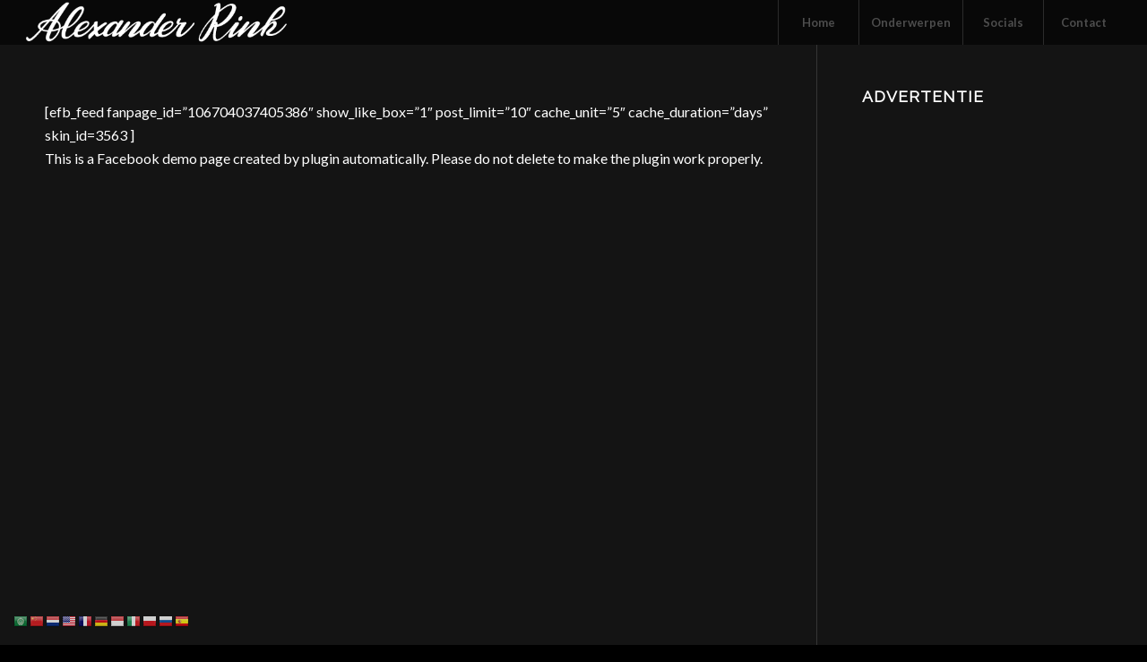

--- FILE ---
content_type: text/html; charset=utf-8
request_url: https://www.google.com/recaptcha/api2/anchor?ar=1&k=6LdnI7IqAAAAABaoi5dKKdkCAXdSgUf8SsTgZIQC&co=aHR0cHM6Ly93d3cuYWxleGFuZGVycmluay5ubDo0NDM.&hl=nl&v=TkacYOdEJbdB_JjX802TMer9&size=invisible&anchor-ms=20000&execute-ms=15000&cb=lppv0afhscmr
body_size: 45661
content:
<!DOCTYPE HTML><html dir="ltr" lang="nl"><head><meta http-equiv="Content-Type" content="text/html; charset=UTF-8">
<meta http-equiv="X-UA-Compatible" content="IE=edge">
<title>reCAPTCHA</title>
<style type="text/css">
/* cyrillic-ext */
@font-face {
  font-family: 'Roboto';
  font-style: normal;
  font-weight: 400;
  src: url(//fonts.gstatic.com/s/roboto/v18/KFOmCnqEu92Fr1Mu72xKKTU1Kvnz.woff2) format('woff2');
  unicode-range: U+0460-052F, U+1C80-1C8A, U+20B4, U+2DE0-2DFF, U+A640-A69F, U+FE2E-FE2F;
}
/* cyrillic */
@font-face {
  font-family: 'Roboto';
  font-style: normal;
  font-weight: 400;
  src: url(//fonts.gstatic.com/s/roboto/v18/KFOmCnqEu92Fr1Mu5mxKKTU1Kvnz.woff2) format('woff2');
  unicode-range: U+0301, U+0400-045F, U+0490-0491, U+04B0-04B1, U+2116;
}
/* greek-ext */
@font-face {
  font-family: 'Roboto';
  font-style: normal;
  font-weight: 400;
  src: url(//fonts.gstatic.com/s/roboto/v18/KFOmCnqEu92Fr1Mu7mxKKTU1Kvnz.woff2) format('woff2');
  unicode-range: U+1F00-1FFF;
}
/* greek */
@font-face {
  font-family: 'Roboto';
  font-style: normal;
  font-weight: 400;
  src: url(//fonts.gstatic.com/s/roboto/v18/KFOmCnqEu92Fr1Mu4WxKKTU1Kvnz.woff2) format('woff2');
  unicode-range: U+0370-0377, U+037A-037F, U+0384-038A, U+038C, U+038E-03A1, U+03A3-03FF;
}
/* vietnamese */
@font-face {
  font-family: 'Roboto';
  font-style: normal;
  font-weight: 400;
  src: url(//fonts.gstatic.com/s/roboto/v18/KFOmCnqEu92Fr1Mu7WxKKTU1Kvnz.woff2) format('woff2');
  unicode-range: U+0102-0103, U+0110-0111, U+0128-0129, U+0168-0169, U+01A0-01A1, U+01AF-01B0, U+0300-0301, U+0303-0304, U+0308-0309, U+0323, U+0329, U+1EA0-1EF9, U+20AB;
}
/* latin-ext */
@font-face {
  font-family: 'Roboto';
  font-style: normal;
  font-weight: 400;
  src: url(//fonts.gstatic.com/s/roboto/v18/KFOmCnqEu92Fr1Mu7GxKKTU1Kvnz.woff2) format('woff2');
  unicode-range: U+0100-02BA, U+02BD-02C5, U+02C7-02CC, U+02CE-02D7, U+02DD-02FF, U+0304, U+0308, U+0329, U+1D00-1DBF, U+1E00-1E9F, U+1EF2-1EFF, U+2020, U+20A0-20AB, U+20AD-20C0, U+2113, U+2C60-2C7F, U+A720-A7FF;
}
/* latin */
@font-face {
  font-family: 'Roboto';
  font-style: normal;
  font-weight: 400;
  src: url(//fonts.gstatic.com/s/roboto/v18/KFOmCnqEu92Fr1Mu4mxKKTU1Kg.woff2) format('woff2');
  unicode-range: U+0000-00FF, U+0131, U+0152-0153, U+02BB-02BC, U+02C6, U+02DA, U+02DC, U+0304, U+0308, U+0329, U+2000-206F, U+20AC, U+2122, U+2191, U+2193, U+2212, U+2215, U+FEFF, U+FFFD;
}
/* cyrillic-ext */
@font-face {
  font-family: 'Roboto';
  font-style: normal;
  font-weight: 500;
  src: url(//fonts.gstatic.com/s/roboto/v18/KFOlCnqEu92Fr1MmEU9fCRc4AMP6lbBP.woff2) format('woff2');
  unicode-range: U+0460-052F, U+1C80-1C8A, U+20B4, U+2DE0-2DFF, U+A640-A69F, U+FE2E-FE2F;
}
/* cyrillic */
@font-face {
  font-family: 'Roboto';
  font-style: normal;
  font-weight: 500;
  src: url(//fonts.gstatic.com/s/roboto/v18/KFOlCnqEu92Fr1MmEU9fABc4AMP6lbBP.woff2) format('woff2');
  unicode-range: U+0301, U+0400-045F, U+0490-0491, U+04B0-04B1, U+2116;
}
/* greek-ext */
@font-face {
  font-family: 'Roboto';
  font-style: normal;
  font-weight: 500;
  src: url(//fonts.gstatic.com/s/roboto/v18/KFOlCnqEu92Fr1MmEU9fCBc4AMP6lbBP.woff2) format('woff2');
  unicode-range: U+1F00-1FFF;
}
/* greek */
@font-face {
  font-family: 'Roboto';
  font-style: normal;
  font-weight: 500;
  src: url(//fonts.gstatic.com/s/roboto/v18/KFOlCnqEu92Fr1MmEU9fBxc4AMP6lbBP.woff2) format('woff2');
  unicode-range: U+0370-0377, U+037A-037F, U+0384-038A, U+038C, U+038E-03A1, U+03A3-03FF;
}
/* vietnamese */
@font-face {
  font-family: 'Roboto';
  font-style: normal;
  font-weight: 500;
  src: url(//fonts.gstatic.com/s/roboto/v18/KFOlCnqEu92Fr1MmEU9fCxc4AMP6lbBP.woff2) format('woff2');
  unicode-range: U+0102-0103, U+0110-0111, U+0128-0129, U+0168-0169, U+01A0-01A1, U+01AF-01B0, U+0300-0301, U+0303-0304, U+0308-0309, U+0323, U+0329, U+1EA0-1EF9, U+20AB;
}
/* latin-ext */
@font-face {
  font-family: 'Roboto';
  font-style: normal;
  font-weight: 500;
  src: url(//fonts.gstatic.com/s/roboto/v18/KFOlCnqEu92Fr1MmEU9fChc4AMP6lbBP.woff2) format('woff2');
  unicode-range: U+0100-02BA, U+02BD-02C5, U+02C7-02CC, U+02CE-02D7, U+02DD-02FF, U+0304, U+0308, U+0329, U+1D00-1DBF, U+1E00-1E9F, U+1EF2-1EFF, U+2020, U+20A0-20AB, U+20AD-20C0, U+2113, U+2C60-2C7F, U+A720-A7FF;
}
/* latin */
@font-face {
  font-family: 'Roboto';
  font-style: normal;
  font-weight: 500;
  src: url(//fonts.gstatic.com/s/roboto/v18/KFOlCnqEu92Fr1MmEU9fBBc4AMP6lQ.woff2) format('woff2');
  unicode-range: U+0000-00FF, U+0131, U+0152-0153, U+02BB-02BC, U+02C6, U+02DA, U+02DC, U+0304, U+0308, U+0329, U+2000-206F, U+20AC, U+2122, U+2191, U+2193, U+2212, U+2215, U+FEFF, U+FFFD;
}
/* cyrillic-ext */
@font-face {
  font-family: 'Roboto';
  font-style: normal;
  font-weight: 900;
  src: url(//fonts.gstatic.com/s/roboto/v18/KFOlCnqEu92Fr1MmYUtfCRc4AMP6lbBP.woff2) format('woff2');
  unicode-range: U+0460-052F, U+1C80-1C8A, U+20B4, U+2DE0-2DFF, U+A640-A69F, U+FE2E-FE2F;
}
/* cyrillic */
@font-face {
  font-family: 'Roboto';
  font-style: normal;
  font-weight: 900;
  src: url(//fonts.gstatic.com/s/roboto/v18/KFOlCnqEu92Fr1MmYUtfABc4AMP6lbBP.woff2) format('woff2');
  unicode-range: U+0301, U+0400-045F, U+0490-0491, U+04B0-04B1, U+2116;
}
/* greek-ext */
@font-face {
  font-family: 'Roboto';
  font-style: normal;
  font-weight: 900;
  src: url(//fonts.gstatic.com/s/roboto/v18/KFOlCnqEu92Fr1MmYUtfCBc4AMP6lbBP.woff2) format('woff2');
  unicode-range: U+1F00-1FFF;
}
/* greek */
@font-face {
  font-family: 'Roboto';
  font-style: normal;
  font-weight: 900;
  src: url(//fonts.gstatic.com/s/roboto/v18/KFOlCnqEu92Fr1MmYUtfBxc4AMP6lbBP.woff2) format('woff2');
  unicode-range: U+0370-0377, U+037A-037F, U+0384-038A, U+038C, U+038E-03A1, U+03A3-03FF;
}
/* vietnamese */
@font-face {
  font-family: 'Roboto';
  font-style: normal;
  font-weight: 900;
  src: url(//fonts.gstatic.com/s/roboto/v18/KFOlCnqEu92Fr1MmYUtfCxc4AMP6lbBP.woff2) format('woff2');
  unicode-range: U+0102-0103, U+0110-0111, U+0128-0129, U+0168-0169, U+01A0-01A1, U+01AF-01B0, U+0300-0301, U+0303-0304, U+0308-0309, U+0323, U+0329, U+1EA0-1EF9, U+20AB;
}
/* latin-ext */
@font-face {
  font-family: 'Roboto';
  font-style: normal;
  font-weight: 900;
  src: url(//fonts.gstatic.com/s/roboto/v18/KFOlCnqEu92Fr1MmYUtfChc4AMP6lbBP.woff2) format('woff2');
  unicode-range: U+0100-02BA, U+02BD-02C5, U+02C7-02CC, U+02CE-02D7, U+02DD-02FF, U+0304, U+0308, U+0329, U+1D00-1DBF, U+1E00-1E9F, U+1EF2-1EFF, U+2020, U+20A0-20AB, U+20AD-20C0, U+2113, U+2C60-2C7F, U+A720-A7FF;
}
/* latin */
@font-face {
  font-family: 'Roboto';
  font-style: normal;
  font-weight: 900;
  src: url(//fonts.gstatic.com/s/roboto/v18/KFOlCnqEu92Fr1MmYUtfBBc4AMP6lQ.woff2) format('woff2');
  unicode-range: U+0000-00FF, U+0131, U+0152-0153, U+02BB-02BC, U+02C6, U+02DA, U+02DC, U+0304, U+0308, U+0329, U+2000-206F, U+20AC, U+2122, U+2191, U+2193, U+2212, U+2215, U+FEFF, U+FFFD;
}

</style>
<link rel="stylesheet" type="text/css" href="https://www.gstatic.com/recaptcha/releases/TkacYOdEJbdB_JjX802TMer9/styles__ltr.css">
<script nonce="s2dJc-nd4nINlEBrgQXcPA" type="text/javascript">window['__recaptcha_api'] = 'https://www.google.com/recaptcha/api2/';</script>
<script type="text/javascript" src="https://www.gstatic.com/recaptcha/releases/TkacYOdEJbdB_JjX802TMer9/recaptcha__nl.js" nonce="s2dJc-nd4nINlEBrgQXcPA">
      
    </script></head>
<body><div id="rc-anchor-alert" class="rc-anchor-alert"></div>
<input type="hidden" id="recaptcha-token" value="[base64]">
<script type="text/javascript" nonce="s2dJc-nd4nINlEBrgQXcPA">
      recaptcha.anchor.Main.init("[\x22ainput\x22,[\x22bgdata\x22,\x22\x22,\[base64]/[base64]/[base64]/[base64]/ODU6NzksKFIuUF89RixSKSksUi51KSksUi5TKS5wdXNoKFtQZyx0LFg/[base64]/[base64]/[base64]/[base64]/bmV3IE5bd10oUFswXSk6Vz09Mj9uZXcgTlt3XShQWzBdLFBbMV0pOlc9PTM/bmV3IE5bd10oUFswXSxQWzFdLFBbMl0pOlc9PTQ/[base64]/[base64]/[base64]/[base64]/[base64]/[base64]\\u003d\\u003d\x22,\[base64]\x22,\x22V8Ouwp3CrFZ1a8K1wqzCnsOnT8OfW8OdfVjDg8K8wqQWw4RHwqxaU8O0w59Tw5nCvcKSLMKNL0rCjMKKwozDi8KobcOZCcO+w44LwpI+Zlg5wqrDi8OBwpDCoCfDmMOvw5xCw5nDvlHCkgZ/H8OhwrXDmDJ7M2PCv1wpFsKSGsK6CcK5LUrDtC1QwrHCrcOPBFbCr2YdYMOhAcKJwr8TakfDoANuwq/[base64]/CnzVhw5bDuTVmw6TDrVHDjxQ8PsOnw4DDrGU/wovDpG9Nw65VJcKTdMKec8KUIMK6M8KfKE9sw7NOw7bDkwkEBiAQwprCpsKpOARNwq3Dq1I5wqk5w5TCujPCsy7CqhjDicOWYMK7w7NqwpwMw7g4G8OqwqXCmXkcYsOiSnrDg3DDnMOifz/DhidPQFBzTcKGBAsLwq8AwqDDpn9dw7vDscKVw6zCmic2CMK4wpzDqsOTwqlXwpgVEG4MRz7CpDjDuTHDqyHCtMK4BcKHwrvDm33CnVAow64QKcKbH3fCnsKpw4/CtsKlBcKtfjRbw6dbwqgPw69MwrUpFMKlIysqEBpQIsO1P3DCksK1w4Brw73DkSRPw4sNwo0mwpd1fEQbH2scB8OLVibDoVLDj8OrfVFbwoXCh8Oew6Uzwq7Dt2UuSCwdw4nDlcK/PsORPcKvw4JMV2rCjjvChUxdwpkkFcKiw7vCrsK6AcKSGF/[base64]/Cn8OTOApuwrbCu8O6NBJUw4nDq8OCwrDDicOGS8K1aWpMw50nwoITwrDDs8KKwqoeAVvClMK1w7tVThUbwqc2JcKbbiPCv19QAXcmwrFAe8Ohe8KKw6YSw5N0M8KJGD1xwpphwqbDqsKcYHZxwpHClMKAwp/DucOtJULDplAZw67DvCEfX8O/[base64]/[base64]/[base64]/[base64]/DvMOewrDCqGppTMK1fW4uVMOpw4tlw5haLF3DiSABw6JTw6/CrcKNw61XBcKVwqrCgsOwLHnCsMKhw4IKw6NQw5s9NcKrw710w6xxC13CvxHCrcKOw6AHw4I0w6HCucKmP8KVVVnDo8OcPMKoJVrCk8O7Kx7Dqwl7fxLCpQrCvnAoecO3L8K/wr3DlMKyXMK0woRkwrYbF3xPwqkVw53DpcOYfMKhwo8dwoobYcKbwpXCjcKzwocUHMORw5dewo/DoErCsMKowp7Cq8Kbw4URLMKGAsOOwq7CqSDClsKQw7E/MDsVc1HClcKkTUB0LcKIQTTCsMOuwqTDlzUQwo7DiVTCrwDCqhVuc8KXw7LDq1xPwqfCtSpMwqTCtEDCvsKqKjsZwq7CrcOVw4jDvGnDrMOEIsOfJCJWHmRFFMOjw7jDhkdRHgLCq8Ogw4XDjsKGQcKZwqIHRhfCjcO2YwQxwrTCssObw4RDw7kGwp/CsMO5TX8CesOIFMOPwpfCv8OLecK/w5ZwAcKYw53DiCBHKsKxNsOsXsOhc8KkchrCq8OfOV1iHjNwwp1wOSRfOMKwwowfeBdLw7gXw7jDug3DqVV1wrNkcGvClMKzwq85C8O0wpEfwoHDplDCmxxSJR3CpsKNEsOgNWTDq3rDjg11w6rDhnE1IcKwwpg/WT7CicKrwqDCl8OkwrPCs8KrccO2KsKSacO/ZMOSwrx2VMKMTG9bwpfDjinDvsKLecKIw740fMKmR8O/[base64]/[base64]/w4o6wr4fw6bDjcKuwpLDsE9hwpcaw6TDlV4+XcOww5pqZcKaP0LChiDCs3QaVcKpe1DCoxJkJcK/[base64]/ChsKJw6/[base64]/CkjEWGiLCqMOGBTjCmwnCkMKCwqvClFVgbgxKwr3Din/[base64]/TgvCksKZIsKiwqcjM256csKXw7scwp5zB8KSN8K8w4TCtTDCiMKTJ8OTblHDj8OuZMKRLMOcw6NmwpbCksO+WREOQ8OvRTgJw61Ow4txWQQOTcOSED9EScKeMivDuX7CrcKQw7Rww6rCu8KGw5PCtMKHeVgVwoR+V8KoG2XDsMK/wp1gVQlMwoLCozHDjDMRa8OuwpdVwr9rTMKiZMOQwrfDgVUZKzxKWzHChHvDolbDh8Kcw5vDgsKWOcKqOlBGwq7DhCUiHMOgwrXCkEQJdlzCgAQvwqU0NMOoJhzDjMKrFcK3MGZKbxZFOsKuIXDCo8OIwrV8CVgCw4PCv1Z8w6XDscOpYGYNayoNw5ZSwobDisOhw6/DkVHDkMOsWcK7wpPCr3/CjnvDll4aTsOmUSrDjMKvbsOewpFSwrvCnxzCnsKkwoVDw5tGwqHCp0w+TsKgMk4lwrh6w5wFwqvClDMkccK/w7xMw7fDt8OVw57CiwM7FVPDrcKKwp0+w4HCqSgjdsOjHsOHw7UBw7UieTvCusOFw7PDm2Nnw7HCpx8sw6PDsRA/w7nCmRpOwrlvaQHCiUHCmMKsw5PCr8OHwoRXw4LDmsKbdwLCpsK6dMKdw4l9w64Wwp7CoQs1w6McwpbDrHNXwqrDvsKqwoZJRn3Dvn5fwpXClXnDiyfCkMOrL8OCaMKdwprDosK0wonCpMOZOsKYwp/[base64]/Cr8KWY8KgwqlLw4bCtHTDtMOMQ8K2wrMIw4pBWWE4wp3Cr8OyUlJNwppJw4vCu1RJw7QcOhQcw5YYw7/[base64]/CmMOxYMKOwpsoWcK+w6pdw78zw6nDpsOfw49IPsK0wrjCrcK5w4wvwpnCgcOZwp/DpEnCvWAUGQnCmE1uBG0BKcO/[base64]/Dr8KleT1Pwr1Ew4wnwprDrhbCvznCiMOlw47DpMKoJlRiNsKCwpnDlnXDomomesOaM8K0wo0SMMOlwpfCtMKvwrjDtcKzSg1aNSDDilnCgsOFwqPClysFw4HCk8OzIHTCg8K3BcOTPsO3wp/CjHLCkx1Qen7Co2gaw4zCnyJ7W8KpGcK5WX/[base64]/CocO6OCQdKlHDjcOKQgscwqrDuSrCnsKfw6ViPAc4w7Q4JcKRdcOyw7RXwog7HsKCwovCv8OPRcKNwr50AXrDtWpwPMKbY0PCulUNwqXCokUhw4BbOsK3ZH/CqTvCt8OgYnXCoF8Bw4FIdcOnB8KpL1x7SnjDozLCmMKbTSfCt0/DpztCJ8K5wo8+w53CmsONa2hFIUo/H8Ouw57DmsOiwrbDiWxNw5FuV3PCuMOQLWLDmMOjwosXNcOmwpbCiwU8f8KOGFnDlBXChMKUemFTw59MaUfDlz4hwqvCqBzCg0xXw7wow7bDols2D8OuWcK5w5YhwrhSw5ABwp/DtMOTwqPDmhzCgMO4QDnCrsOXBcKuNX3DjRNyw4gqLMOdw5PDgcOAwqxtwoMMwoAMdTDDsWDCowcQwpLDtcOPasOBB1c2wrAFwrPCtcKVwqnChcK/w4LCrMKxwodWw6cyGggMwr83ScO0w7fDuUpFdBAWZcOKw6vDosONNx7DvW3Do1FmCsKkwrDDmsKWwp3DumExwozCqcOeV8Ozwqs/HgvChcOqQi0cw7/DghXDoBhtw544AXBOF2zDmFrDmMKkIAzDgcKfwpgAfsKbwoHDm8O/[base64]/CrsOUeyV9wqpLwoh2AsK0w78/w7tVwo3ChB7Dr8K+QsKfwqxowrAnw4vClCQiw4jDiUbDnMOjw4d9KQR6wr3DmU91wo9VO8OMw5PCuF1jw7LDm8KgAMKtGx7CtTXCgVVewqpQwrYcJcOabmJYwoTCucOxwobDocOcw5/DmMOMFcK/O8KGwrTDpcOCwrLDl8KwdcOCwoM4w5xzVMOsw5zClcOew7/DqcKpwoHCu1BVwrLCt2pDLSbCsnPCkwMJw7nDkcO3XMOIwo3DicKMw6QuX0bCrizCv8K3w7DDvTIXwp08e8O2wqnCuMOxwpzCv8KJP8KAAMK+w5zCkcOiw6HCqlnCsG5jwozCuw/Cvw9Ow4HCv018wr7Drxo3wpLDtD3Dvi7DgcOPDMOeN8Ogc8K7w5Bqwr/DsQ7DqMO4w58Kw4MdDwkPwrFiHmt1w785wpZqw58yw5jCm8OMb8ODwoPChMKGM8OgE2ByecKqHRLDu0TCuCPCjsKxL8K2C8OQw4pMw6HCiGrDvcOVw7/Dt8K8V3pow6wnwr3DqcOlw48NGXsEBcKPaAXCvsO6Yg/Dh8KvScKYeUvDnHUhTMKSw5LCtBjDu8OIZ0kBwqMuwo4cwrRfMlUdwoV9w4PDl1VJW8OtOcOJw55gSkc+B1vCjgQhwqPDtn/DosK5aUTCssOfI8O/wo7DiMOvGsO3FMOMHCLCu8OsNA5bw5UtRMKTAMOxwqLDtisME3DCjwgpw6Evwo8bThE3P8K0ZsKHwqIswrgqw7F4b8KHwqpBw41vXMK/[base64]/CvMKwwpvDmMO3TMO+asOew5XDonbCiMKxw4BGwrTDmVFrw7HDgsKmJRQIwo3CtAzDilzCgsOhwpfDvFAzwqwNwovCkcOveMKMccOLJ1tNYX8RfsOFw48uwqs9THYYdsOQFUMGAw/DgzggXMKzO007QsKUcn7Cj1jDmWYBw7Y8w43Ct8O/[base64]/BMKsWz/Ck8KpAsOlcVTCpUc9wqADb1LCt8KhwoHDocOYwpTDk8OrQFATworDkMKRwr8pUT7DusOZegnDqcOVUkLDt8KFw4dOQMO7YcOOwrkkXXzDssKTwrDDmi3DhsOBw6TCvFTCqcKYwrszCmp1KXgTwo/CqcOCXjTDhi8cccOiw6hUw7YRw6QBKmnCmcO1Q1/CrsKHEsOtw7XDqgFjw7zDvGdOwpBUwrvCkSTDu8OKwod6FsKWwo/CrsOOw4zCu8OiwpxTGUbDpRhgKMO7w6nCk8O7w6XDtsOAwqvCrMK5fMKZXlvCssKnwpIzKwVCOsOwFknCtMKmwpPCm8OYecKQwo/[base64]/DjMO/V8KPHjd2w7vDhSoLwoBMwqEVPlZFYVjCn8OAwoJ0ZA9/w5rCoAjDtD7Dvhcibn1FKT0Ewo5yw4/Cp8OawpnCt8KXU8O+w78xwroDwrMxwq7DlcOgwpbCp8OiO8OTLngwa20JSsOww58cw7V3w5N5wqXDkjkIWnBsMcKbLcKjdULCosOVI1NQw4vDosOPworCmzLDgGnCmsKywrfDocKgwpAUwrXDu8KNw7bCnj5HcsK+w7nDqcKHw74sZMO9w7/CmsKGwpcDJcOLJw/CoXkHwqTCncO/LF7DnT5Cw4BwJyIGeDvCgcOGWgU1w6VQw4coQjZ3TmsowpvDpsK4woMsw5UrP2EnVcK/[base64]/DpGnDqMOzwqPDvsO+YAnDlcKIwqXComjCvG0Cw6fCrMK3wo8Uw6g5wqzCiMKYwr7DgHnDm8KcwobDjC9owrtkw7MFw6/Ds8OFasKMw5BuDMKIX8KSfD3Cm8K0wog+w6bDjx/CnykEdDnCvCI7wrfDoBMLaQrCuQDCv8OXTMKRwqlJUTLDu8O0Mix8wrbCg8Ozw5TCoMKaecOvwp0fB0TCrcOIYX0/w5fCtUHCk8KOwqzDrXrDj0rCncKhFUJONcKvw4ArJHPDqcKPwp4gJn7CnMO2QsOXBSYcPcKyNhIJD8K/ScKMPlw+M8KNw4bDiMKCTsKDVyUtw4PDsGQmw6HCjxfDvcKQw6g2EkTCp8KtWsKiLcOLc8KaBipQw4o1w4vCtRTDiMOpOE3Ch8O/wqPDo8K2DcKAAl0/[base64]/DsFvDlsOtw4/DjsKOZMOSwrzCrcO0HsOEw6jCssObw4FEZcOWwrwPw4LCrhluwosvwoE/[base64]/DvcOnwrdQwppkwq/DgcO+wowaCRTDrz46wpFxw5XCucOUasKEw5/[base64]/ClcOcV8OvwqBoRcKRaMOPB8OwdsKMw4vCrQrCtcKSb8OdBD7CvALChXQRwpQlw6XDklbDu2nCj8OBDsOqaxHCuMOKBcKPCMOibwLCn8O5wrfDvFx1LsO+D8Kkwp7DnzzCiMOgwpDCgMK5f8Khw43DpMOdw67DryYPH8KpQsK4AAYWGMOjRXjDrj3DkMObQcKWX8K4wq/CjsKjfhnCisOiwpXChTEZw5HDrBJsfsOOSX1Hw4jDnVbDmsK0w4DDucOXwrMidcOdw7nCrcO1DsOuwqdlwpzDgsKiw53DgMKhL0YIwpx1L2/Dmg7DrXDCsiDCqXDCrsKaHRYlwqjDsXnDlF12YRXCisK9JsOewovCqsK1EMOtw6vCtcOTwowQalEyE1E9cQEWw7PDk8Oawr/DnHcwHig0wpLCvgZtVMKxR1c/[base64]/[base64]/GlPDgcK/[base64]/Dgm85w6gpw7dcwpRWO8OiTnIdwpXDiAPCocOTwrDCp8O1wo5LZQjCkUB7w4HCosO3wp0FwoUBwq7DkkDDh2/Cg8OcBsK6woxPcThpd8O+OMK3biNZWlZwQsOmEcOJU8OVw4F4CB5wwp/DtsOiUcOMGcOlwpHCs8Oiw5vCqlLDnVggdMK+fMKyOsOzKsO4A8OBw704wqETwr/Dj8OkeiZMI8KUw4TCpi3DlgB6ZMKBQy9aDmzDgXkfA27DvBvDiMOIw7/[base64]/CsUTDkVluUXwiSsK6A8K6X8OudsKxwothwrl5w6UUN8Ojw6VUKsOmfmx2Z8ORw4kAw6rCu1ADU39gw7dBwo/CtxxSwpfDmcOKaHFBJMKIAnXCjjjCmcKDSsOGJU/[base64]/ecKgWnsYMkkGMMObAMOow7ElVxzDilQ5w6cbwr5nw7XCtF/[base64]/CqxfCkWzDnHPDrUfDlE7CgwJ0chfCgVfCs3NuZsONwqknwqB2woAawqtAw5htfcOYJT3DklYhCMKDw6U2ViJ/woF1GcKpw5JYw6zCtMOvwqVBBsOAwoUBM8KpwqPDqcKYw5LCtSU1wqPCpi4cFsKHK8KPXMKLw5FewpwQw4JHZnLCicOyMVXCo8KpDlN0w6DDohUEXgjCnMOQwqAtwogxQBIoLcOowo/[base64]/[base64]/CvsKDwq7DqBTCkMK7Ky3DmsKEw6HClsKrbC/CtFzDhHZAwpbClMK5LMKvAMKDw6dDw4nCn8OPwqdVw4/DqcKNwqfClALDhBQIU8OxwoRNB3DCicKyw6zCjcOpworCrUnCs8OTw7bChQjDg8KYw6LCoMKxw4dGGRlrIMOEwqAzwq94asOKMyg6d8KWHU/DkcKuMcORw6nCnCHDuRR5WW5cwq/DjTMnek7DrsKEbSvDtMOTw5MpC1XClGTDm8Kjw6pFw6TDjcOTPB/[base64]/Dpjwswo/CjcOhAFF/w7HDscOAZMKrKi7DkgjCrxAIwpJIYzHDnsK2w6E7R33DmjfDv8OoPmLDrMK5CAUuAMK1M0BtwrfDgMKFH2UVw5ByTiFJw5E6ARDDvsKTwqcQGcKew5/Dn8OKKiDCtsOOw5XCty3DksOxw787w7EWfmvCnsK3fMONY23DssK0M37Dj8ONwol5TkZsw6QgS0J2dsK4wqp/wp3Dr8O2w5V0dR/ConwMwqx3w5BMw6Ucw6Abw6fCvMOxwpouasKKGwzDqcKbwodowq3DrnzDmMOiw5MoH3NCw5HDscOtw5ptJAFVw4/Co1LCksOUasKmw4rCowRVwqMkw5A8wqXDtsKew7lZdBTDqW/Dt17CqMKmbMKwwr1Kw63DhcOdCz/[base64]/wo7CmW7CnljCsyhZwqjCqWjDskzCoSPDtcO4w5EPw75dK0rDo8K2woZCw6h8C8KTw5TCusOkwqbCqXVCw4bCvsO9JsOEwpDCjMODwq0awo3CgMKiw6tBwo7DscOGw616w4/CtndMwrHClMKQw6JKw50Iw75YLcOuWErDr3fDscKLwq0bwoHDi8OHT2XClMKdwrbCnmM3NcOAw74qwrHDucO9WcOsAhXDgXHCul/DmjwjMcKtJhHDg8KCw5Yxwq0kaMOZwoDCmCzDrsOPM0XCvVoYEsKlXcKPIH7CrwbCrnLDpABxOMK5woTDtXhgHWd1ek96dEdDw6ZbBCbDs1zCqMKnw57CvVwaMFrDmTt/JirCuMO7wrc8asKNf1Y/wpBvdlhRw4XDrMOHw4LCuSlTwoIwdmcbw4BWw4rCiHh6wpVKHcKNwoTCuMOGw6AewqpBBMOew7XDv8KLHMKiwpjDpWHDmlHCt8OFwpLCm0kzMz4TwqrDuB7DgsKRJiDCqH5tw7vDhgfCu3MZw4RKwoXCgsO+wppmwq3CrgrDjMKhwqMnHz8xwq0lM8KRw6nDmzvDgE/[base64]/Cg8KwTMOsw6HDqz/CisKzfsOmNz0yE8KMDh9Twrk+wrckw5BQw7E6w4dRPsO7wqYmw4vDkcOLwowtwqzDpUk/csKiLsOiKMKJwpjDg1cpEcKHO8KZCXDCqgbDv2fCsgJod17DqhYpw5rCikTCgGk3Z8K9w7rCocOtw53CqhFfIcOLTwZfw54Zw7/DkT3DqcK2w4cswoLDusOFa8KiJ8KccsOnU8OuwqlXccOHTTQ2dsKDwrTCu8KmwpbDvMKHw4HCucKDO0N+f1bCh8KtSnZRakc8SDZbworCkcKFBTnCssOALjbCu1lEwpszw7XCt8Olw49ZAcOBwroPXxzCqsOvw5UbDTbDmz5dw7TClcO/w4PCoy/Di1nCnMKfwos4wq4nfjoqw7DCmCfCvcK3wrpiw5fCv8O6aMO2wrcIwohUwrrDrVPDm8OWclDDnMOXwojDtcOIX8Kkw4k1wrQcRVUlFT8hBifDqVdgwpMMw4PDosKfw7nDg8OLLMOowrAiTMKCY8Knw47CsGsQHzDDuH/[base64]/DssKhGjPDhMKxw5nDgSzCqcK9U8OUXMKrTcK0w6LDnMO8NMO3w5d3w4BCeMOLw7xHw6oPbUU1wr5Bw4zDvMOuwptNw4bClcO/[base64]/wqfCr3kURCAaZUrDpBrDqyXCpHEOwozDo28Pw5XCr3vCnMOEwqZGRAobNsO7JWHDk8Kpwo4XWhzCt1QDw4zDkMKlSMOzOQjDhgEJw5w9wog5H8OGJcONw5XClcOLwp0hJiBddm/DjR7DkSrDqsO9wocLZcKJwr3Dm0sYLH3CpmDDhcKhw7/DoxBDw5PCg8OWEMOTKV8mw4zDk2sjwq8xRcKbwpXDs0PDuMKBw4BYOMKMwpLCugTDtHHDjcKCdHdvw5kLaHF4fMODwpY6Dn3CrcOcwo9iw6vDisKtMCEAwrZiwo3DlMKTbFFQXcKhBWVYwo0AwrbDhnMrGcKLw6MmIGxRJXRCI1wyw4AXWMO1AcOcUinCpsO2d0/DhFnCqMKVZsOeCXoKesO5w51Ge8ONUgvDhMKfEsKkw4EUwpdrCkHDnMO3YMKeZ3PCl8Kgw7kow6BOw6PChsO8w5VaS01yaMKuw6cFF8OMwpoxwqZ6wo1TD8KNclnCrMOnD8KdZsO8GljCjcOJwp/CtsOsXEpMw7LDlj4LLALCnHHDgCEAw7TDlyvCkQQATWfDlGUgwpDCicOUwoDCtR8Ow7vCqMOEw7jCtn4IEcK2wo1zwrdUN8OfKw7CgsOfH8KXUnnCrsKgwrAzwqUBCMKWwqvCizwsw6bDr8ONcifCpwBjwpNNw7bDnMOiw5k0wpzCj14Tw4M9w4cWMUvCiMO/[base64]/e8KFwp5Vwr/CtB1BwrICcHPDiG8bwoEHAmHCv8ORcyliTADDq8OsYjHCmX/DiUJmQCJIwqPDt03DjGhfwo/DuBEQwr1ewrw8DMK0woF8SWjCvcKYw6x/BwYgM8O1w6XDhWQXOmHDpwvCpMOuwolpwrrDj2TDkcKNd8O6wqvCusOBw55fwoN8w6PDmsOIwokUwqd2wobCjMOaMsOEVsKwansgNsO7w7XDs8OLOMKewo7CllDDjcK2VRzDuMKnC3tUw6VkLcKze8ObBcO6CcKJwoLDnXhYwo1Jw7oXwqcXw5XCgsOIwr/DjULDmlXDvGRMTcOpc8OEwqcyw5vDmyDDocOgSsORw6kqVxsCw5Idw6MtT8Kuw6E3ZyNvw5bCjXIBS8OGCkLChwdQwoY7awvDjsOQS8KUw5rCnXUXw5zCpcKNbBPDgk4Pw6QdB8K7YsOURi5sB8K2w67CrcO9FjpJWQgXwq3CsgjCn2LDvcK1c253XMK/W8OKw41OBsOrwrDCoHXDsR/CjjfCiVpGwqJrbABxw6HCpMKraRLDucONw6/CsXVAwrIow5PCmlXCk8KUFcKzwofDscKjw5zCtFXDn8OFwr9OSVDCiMOcwoXCkj4Lw7daJx7DpChfb8Olw4PDgEB5w696OA3DiMKjbHt9SXlWw7nCp8K3Qk/Doitfw64Lw5PCqMOpWMKnP8KDw6Z0w69/[base64]/DpcKIPsKIw5DCnCzDl8OSwo3CnF/[base64]/Du8KAwoRRWUXCucKiw63CrhJXesO8w5zDuMKgbHHDoMOewqhiMlVZw7Q+w6PDrcOSM8OUw7DClMKuwpk6w7FBwp0gw4LDgsKlYcOjb0DDkcKTGUwFFy3CpQxIMC/CkMKjWMO8wpsNw5Irw799w5TDtsK2wqF7w7rCh8Kkw5Zgw5LDvsOBw5ggO8OSCMO8eMOTMVV6EjzCpsOMN8Kbw5rDoMKow63Cl2AuwpXCiGgIPW7CuXHDv3HCncOXfD7Cp8KXCyEMw7nCjcKswp0yd8Kww5Rzw5wkwplrMghfMMKfwqZOw5/[base64]/[base64]/CnsO2AsKSLkB+w6zCqMO3RcO8woJtMsKBf2XCtsOaw4TCrkrCv3Jxw6DCi8Ocw5M3ZU9GasKRBTXClwXDnn0xwovDkcOLw6/DpyDDlzVaAhdqG8KtwrUsQ8OJw7tEw4FLJ8Klw4zDkMOPw4dow6rCuVQXERrCpcO/wp9+WMKlwr7DtMKGw7LChDYwwpNrGyh4SnQOwp1vwrFhwoleKMKaTMOtwrnDuxtfL8OFwpjDjsKmAgIKw4vChg3Dnw/DrULCoMKdJ1VmYMOQF8OIw4ZRwqHCpVzCm8K7w5bCuMOwwo4IYUcZd8ONWn7CiMObcXsFw7cww7LDssO7w6PDpMO8wrnCpmomw43CusKuwothwrHDmg5twrPDvsKJwpRSwokbKsKXAMOow6jDiEEkZi9kw4/DvcK1wp/CkGrDtEjCphfCtmLDmSDDvVkKwpoQQ3vCicKLw4bChsKOwphmWxHCi8Kew53DkUBfKMKmw5DCpzBywpZaIm4Vwq4kCmjDpTkdw4sNIHxswobCkXwww6tnD8K/KCrDv2TDgsOKw5nChsOcfcKjw4pjwqfCm8Kuw65jJMOzwrzCo8OJFcK2WTnDu8OgOivChWBwN8KAwrnCmsOdScKNcMKxwpDCjRzDjBfDpgPCkQDCmMKECzQMw6hvw67DpcK3E3DDoyPCriQqwrjCq8KRK8Kqwocxw5VGwqbDisO/[base64]/Ds8OIXRTDlsOeA0A6wr1XC8OCw4bCmyLCi3vCqDPDhcK0wqzCj8OBTMKzYGDCoHZ1w4lnc8Okw4Ufw6AOTMOoHgbDr8K3SsKbw6DDrMKCAFgYL8Oiwo/DkH4vwpLCgWnDmsO0PMOUST3DjB7CpjvCosK9dXfDoAJowpdxWBlkC8KewrhsE8K+wqbCtlvCi3bDuMKkw7/[base64]/[base64]/ChMObLFzDlUcMIBfDqi0Sw47DhcK1Uw/Dvjsnw5nCqsKrw6zClcOnW3ZTQCU9K8Kmw6RYF8O1RmRRwrgHw7nCji7DvMOrw6gIY0Newoxfw7ZHwqvDo0jCtsK+w4gzwrRrw5DDu2oaEG/Dm2LCl1t5ESc1fcKPw71EYMOVwoDCk8KfCsOSwpPCiMO4OSFTOgvDsMO1w7M5aR7Cu2dsID4kG8OKEg7CpsKAw5NDZxdLMA/DjcKFKMKuHMKBwrDDqMO5HGTDgGjDkDUWw6rDhMOwVkvCmHk/[base64]/CkVbDt8KiEsKrw5DCr8OrwpvCtzPCoVxnaFDCtzIxw4kYw6PDuQ7DkMKjw4/DrTQZccKjw5fDisKMIsOIwqY/w7vCqsOKwrTDoMKCwq/CtMOiPxk2QD0Cw5JWFMO5asKyfxJAcDFPw7rDucOqwr45wpbDlzEAw4AVw77CpynChlJkwrXDpVPCosKAXnFXOTrCrsKoccOZwqgdWMKFwqzCmRXCrcKpRcOtFjHDkCtUwozCtgPDjDYyQcK3wrXDrwvChsOtKsOfTCk4e8K0wrt0KgTDmjzCq0dHAsOsK8K7wq/DhCrDmMORYgLCthjCvHplcsOawpXDgx3CuU3Dl1zCjmDCj1DDrgUxIyvCisO6GMO/wozCsMOYZRhCwpDChcONwpIhdz1OAcKiwrp1CsOkw5Z1w6zChsKlG14rwrvCvQEqw7jDgRttwqwQwr1/[base64]/[base64]/Ds8KCw5F1w5vDuMKWIkM3wqAVesK8XsKUQCTDmXcaw7JbwqvDv8KAKsKdTBEhwqrCnndowqLDv8O2w47DvX4FOFDCiMKQw6Y9K3pxF8K3ODk8w4hrwooETXPDocKgIcOpw7suw4lGwrdmw5FOwopww7DCkFbCiDkBH8OSWxY4YcO/CsOgCD/CojEQcjNXOSIfCcKwwp9Ew78ew5vDtsO6OMK7CsOZw6jCvsOjX2TDj8Klw6XDpgwKw59uw63Cn8K9McKILMOJNxI/woM2dcOGOncEwrbCrDTDjHRfw6RIKDbCjsKhB2s6DCzDncORwp9/McKVw4jCsMOUw5nDqCQFQUDCmcKswqXDrFkgwo7Du8OIwpotwq3DhMK/wqHCncKLSyxuworCm17DoWE8wqbDmsKSwogzJMKWw6NUL8KiwrIadMKnwq7Cq8KgWMOYGcKyw6fDmV/DrcK/wqQre8OzK8KzYcO8w4HDvsOKG8O/MAPDhmV/w6d5w5vCu8OjZMOeQ8OGfMO+TGgWVlDCrgTCuMOCJztAw6hzw6jDi0tmOg3CszhteMOEH8Oww5fDvMOEwqrCqgrCh2/DlUwvw4jClyvCo8OIwpLCgQPDucOhw4Rrw4d3wr4Gw4wcahXCshzDqEoAw5/CmhBlBMODwpsfwq19TMKvwrLCnMKMAsKRwq/DnznDj2fCh3fDqMOgMwU7w7pqR2JdwrXDsFtFODTCnMKFTMKKO1LDpMKAScO1VMKZQ0fCojDCrMO7YVIQe8OcT8KMwrnCtU/[base64]/IEw+wp3DhmPCr8OEw6lBw5wdw7TDksKGwrdxUg7Cs8KpwothwrR5wrnDo8KIw6DCmV9vTGNow65CSEM/BDPCu8KVwrRrFURLc1AXwqPCim3DiEbDgSrCtjLCsMK8fhZWw5DDqB0Hw6bChcO3UQbDv8KVZcK5w5ZpW8Krw6lLNhjCtHDDkk/[base64]/X3rDmnvClcKHw6/Dh2gfBDHDv8O4wqU4w4rCicKJw4fDpX7CkU8OAAMMEcOdw7UuPcKcw4bDl8K2OcKpOcO/[base64]/CrcKrw4M2w4tGw7JmOsKbMcO1wrvDgBfDiB9Uw5wIHm3Dg8OXwq1kUhlxL8Obw4gOdcOqE0d7w7xBwqZjLX7CgsOXw6fDqsOXFQwHw6bDh8Kjw4/DhBTDiTfDgzXCm8KQw4ZGw7Fnw43DlQfDnTQlw6l0WwzDmMOoNVrDpsO2AQXDq8KXYMKSWE/DksK2w7TDnlF9IsKnw47CuQNvw4BUwqbDliogw4QzbRp4aMO8w41Tw4Fnwqk1Fl9Sw40sw55gQXsuA8OAw7PDvE5hw4AEdTEWSlfDhMKuwql2ZsOHbcObCMOEYcKewoPClTgHw4/[base64]\\u003d\\u003d\x22],null,[\x22conf\x22,null,\x226LdnI7IqAAAAABaoi5dKKdkCAXdSgUf8SsTgZIQC\x22,0,null,null,null,1,[21,125,63,73,95,87,41,43,42,83,102,105,109,121],[7668936,899],0,null,null,null,null,0,null,0,null,700,1,null,0,\[base64]/tzcYADoGZWF6dTZkEg4Iiv2INxgAOgVNZklJNBoZCAMSFR0U8JfjNw7/vqUGGcSdCRmc4owCGQ\\u003d\\u003d\x22,0,0,null,null,1,null,0,0],\x22https://www.alexanderrink.nl:443\x22,null,[3,1,1],null,null,null,1,3600,[\x22https://www.google.com/intl/nl/policies/privacy/\x22,\x22https://www.google.com/intl/nl/policies/terms/\x22],\x221mFssx2JFg3Nq4RXJMRBFMiW4uf/YPixkDEGFukWktI\\u003d\x22,1,0,null,1,1764361533717,0,0,[129],null,[98,227],\x22RC-rJMI7Q68-FDqag\x22,null,null,null,null,null,\x220dAFcWeA6VUFHMpeJ9zXqqBQPcXBve1GK0RjdarPA0swTxCfWUQjoWkkyUiCXedm80xJr_5wiPAsAbd-L-ISJsXU8_IH8gjxbsIQ\x22,1764444333584]");
    </script></body></html>

--- FILE ---
content_type: text/html; charset=utf-8
request_url: https://www.google.com/recaptcha/api2/aframe
body_size: -269
content:
<!DOCTYPE HTML><html><head><meta http-equiv="content-type" content="text/html; charset=UTF-8"></head><body><script nonce="5Xy-ycuk0YzUwATbXkR1wA">/** Anti-fraud and anti-abuse applications only. See google.com/recaptcha */ try{var clients={'sodar':'https://pagead2.googlesyndication.com/pagead/sodar?'};window.addEventListener("message",function(a){try{if(a.source===window.parent){var b=JSON.parse(a.data);var c=clients[b['id']];if(c){var d=document.createElement('img');d.src=c+b['params']+'&rc='+(localStorage.getItem("rc::a")?sessionStorage.getItem("rc::b"):"");window.document.body.appendChild(d);sessionStorage.setItem("rc::e",parseInt(sessionStorage.getItem("rc::e")||0)+1);localStorage.setItem("rc::h",'1764357934787');}}}catch(b){}});window.parent.postMessage("_grecaptcha_ready", "*");}catch(b){}</script></body></html>